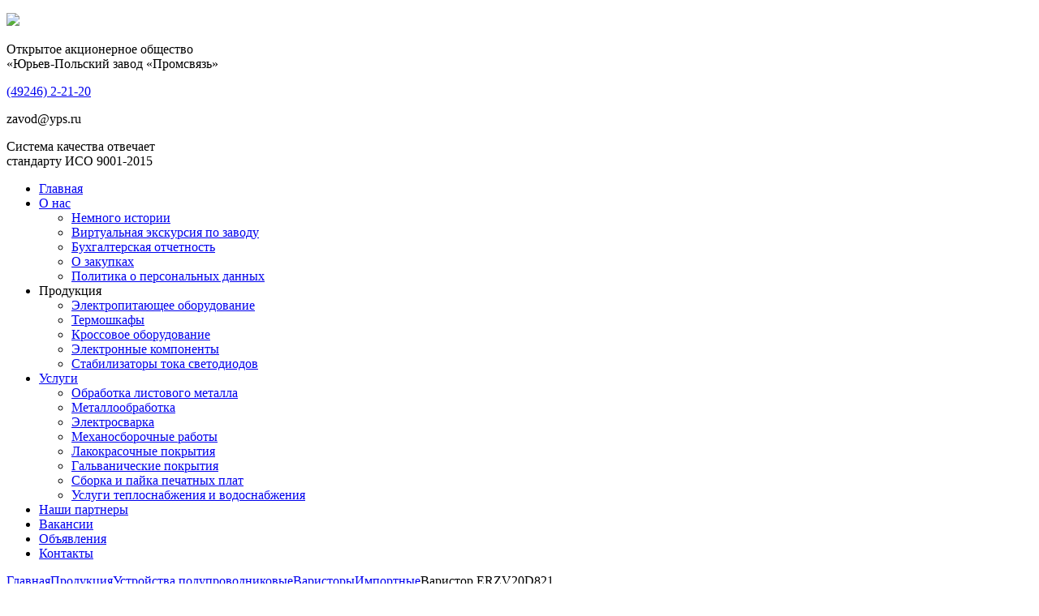

--- FILE ---
content_type: text/html; charset=windows-1251
request_url: http://www.yps.ru/production/electro_comp/?SECTION_ID=164&ELEMENT_ID=1112
body_size: 4819
content:
<!DOCTYPE html>
<html xmlns="http://www.w3.org/1999/xhtml" xml:lang="en" lang="en" dir="ltr">
<head>
    <!-- Global site tag (gtag.js) - Google Analytics -->
    <script async src="https://www.googletagmanager.com/gtag/js?id=UA-121774659-1"></script>
    <script>
        window.dataLayer = window.dataLayer || [];
        function gtag(){dataLayer.push(arguments);}
        gtag('js', new Date());

        gtag('config', 'UA-121774659-1');
    </script>
    <!-- Yandex.Metrika counter -->
    <script type="text/javascript" >
        (function (d, w, c) {
            (w[c] = w[c] || []).push(function() {
                try {
                    w.yaCounter49454155 = new Ya.Metrika2({
                        id:49454155,
                        clickmap:true,
                        trackLinks:true,
                        accurateTrackBounce:true,
                        webvisor:true
                    });
                } catch(e) { }
            });

            var n = d.getElementsByTagName("script")[0],
                s = d.createElement("script"),
                f = function () { n.parentNode.insertBefore(s, n); };
            s.type = "text/javascript";
            s.async = true;
            s.src = "https://mc.yandex.ru/metrika/tag.js";

            if (w.opera == "[object Opera]") {
                d.addEventListener("DOMContentLoaded", f, false);
            } else { f(); }
        })(document, window, "yandex_metrika_callbacks2");
    </script>
    <noscript><div><img src="https://mc.yandex.ru/watch/49454155" style="position:absolute; left:-9999px;" alt="" /></div></noscript>
    <!-- /Yandex.Metrika counter -->
<meta http-equiv="Content-Type" content="text/html; charset=windows-1251" />
<meta name="robots" content="index, follow" />
<meta name="keywords" content="Юрьев-Польский, Промсвязь" />
<meta name="description" content="Заказать варистор erzv20d821 от производителя, в каталоге официального сайта yps.ru представлены: подробные характеристики товара, фото, цены доступны по запросу. Возможна доставка по России. " />
<link href="/bitrix/js/ui/fonts/opensans/ui.font.opensans.min.css?16619549352320" type="text/css"  rel="stylesheet" />
<link href="/bitrix/js/main/popup/dist/main.popup.bundle.min.css?166195490824774" type="text/css"  rel="stylesheet" />
<link href="/bitrix/cache/css/s1/yps_new/page_473180607f702cf3a58f5047bc8e3b00/page_473180607f702cf3a58f5047bc8e3b00_v1.css?1730477973288" type="text/css"  rel="stylesheet" />
<link href="/bitrix/cache/css/s1/yps_new/template_f91406f6f204ddd8b5484e79f21f7ea5/template_f91406f6f204ddd8b5484e79f21f7ea5_v1.css?17304765386763" type="text/css"  data-template-style="true" rel="stylesheet" />
<script type="text/javascript">if(!window.BX)window.BX={};if(!window.BX.message)window.BX.message=function(mess){if(typeof mess==='object'){for(let i in mess) {BX.message[i]=mess[i];} return true;}};</script>
<script type="text/javascript">(window.BX||top.BX).message({'JS_CORE_LOADING':'Загрузка...','JS_CORE_NO_DATA':'- Нет данных -','JS_CORE_WINDOW_CLOSE':'Закрыть','JS_CORE_WINDOW_EXPAND':'Развернуть','JS_CORE_WINDOW_NARROW':'Свернуть в окно','JS_CORE_WINDOW_SAVE':'Сохранить','JS_CORE_WINDOW_CANCEL':'Отменить','JS_CORE_WINDOW_CONTINUE':'Продолжить','JS_CORE_H':'ч','JS_CORE_M':'м','JS_CORE_S':'с','JSADM_AI_HIDE_EXTRA':'Скрыть лишние','JSADM_AI_ALL_NOTIF':'Показать все','JSADM_AUTH_REQ':'Требуется авторизация!','JS_CORE_WINDOW_AUTH':'Войти','JS_CORE_IMAGE_FULL':'Полный размер'});</script>

<script type="text/javascript" src="/bitrix/js/main/core/core.min.js?1661954908216421"></script>

<script>BX.setJSList(['/bitrix/js/main/core/core_ajax.js','/bitrix/js/main/core/core_promise.js','/bitrix/js/main/polyfill/promise/js/promise.js','/bitrix/js/main/loadext/loadext.js','/bitrix/js/main/loadext/extension.js','/bitrix/js/main/polyfill/promise/js/promise.js','/bitrix/js/main/polyfill/find/js/find.js','/bitrix/js/main/polyfill/includes/js/includes.js','/bitrix/js/main/polyfill/matches/js/matches.js','/bitrix/js/ui/polyfill/closest/js/closest.js','/bitrix/js/main/polyfill/fill/main.polyfill.fill.js','/bitrix/js/main/polyfill/find/js/find.js','/bitrix/js/main/polyfill/matches/js/matches.js','/bitrix/js/main/polyfill/core/dist/polyfill.bundle.js','/bitrix/js/main/core/core.js','/bitrix/js/main/polyfill/intersectionobserver/js/intersectionobserver.js','/bitrix/js/main/lazyload/dist/lazyload.bundle.js','/bitrix/js/main/polyfill/core/dist/polyfill.bundle.js','/bitrix/js/main/parambag/dist/parambag.bundle.js']);
BX.setCSSList(['/bitrix/js/main/lazyload/dist/lazyload.bundle.css','/bitrix/js/main/parambag/dist/parambag.bundle.css']);</script>
<script type="text/javascript">(window.BX||top.BX).message({'LANGUAGE_ID':'ru','FORMAT_DATE':'DD.MM.YYYY','FORMAT_DATETIME':'DD.MM.YYYY HH:MI:SS','COOKIE_PREFIX':'BITRIX_SM','SERVER_TZ_OFFSET':'10800','UTF_MODE':'N','SITE_ID':'s1','SITE_DIR':'/','USER_ID':'','SERVER_TIME':'1768968072','USER_TZ_OFFSET':'0','USER_TZ_AUTO':'Y','bitrix_sessid':'3a36fe6c1ee4a2e1144b3c90e84952d7'});</script>


<script type="text/javascript" src="/bitrix/js/main/popup/dist/main.popup.bundle.min.js?166195490864063"></script>
<script type="text/javascript">BX.setJSList(['/bitrix/templates/.default/components/bitrix/menu/main_hor_menu/script.js']);</script>
<script type="text/javascript">BX.setCSSList(['/bitrix/templates/yps_new/components/bitrix/catalog/tools/bitrix/catalog.element/.default/style.css','/bitrix/templates/.default/components/bitrix/menu/main_hor_menu/style.css','/bitrix/templates/.default/components/bitrix/breadcrumb/bread/style.css','/bitrix/templates/.default/components/bitrix/menu/catalog_left/style.css']);</script>


<script type="text/javascript"  src="/bitrix/cache/js/s1/yps_new/template_e80d889190342a7972e4de4c1e33e158/template_e80d889190342a7972e4de4c1e33e158_v1.js?1730474370800"></script>
<script type="text/javascript">var _ba = _ba || []; _ba.push(["aid", "ce429716e1f5a4493ed5529a0f02ee02"]); _ba.push(["host", "www.yps.ru"]); (function() {var ba = document.createElement("script"); ba.type = "text/javascript"; ba.async = true;ba.src = (document.location.protocol == "https:" ? "https://" : "http://") + "bitrix.info/ba.js";var s = document.getElementsByTagName("script")[0];s.parentNode.insertBefore(ba, s);})();</script>


	<title>Варистор ERZV20D821
             купить у производителя на официальном сайте ОАО «Юрьев-Польский завод «Промсвязь» с доставкой по России</title>
	<meta http-equiv="Content-Type" content="text/html; charset=utf-8" />
	<meta name="SKYPE_TOOLBAR" content="SKYPE_TOOLBAR_PARSER_COMPATIBLE" />
	<script type="text/javascript" src="/bitrix/templates/yps_new/js/jquery.js"></script>
	<script type="text/javascript">jQuery.noConflict();</script>
			<link rel="stylesheet" href="/bitrix/templates/yps_new/template.css" type="text/css" />
		<link rel="stylesheet" href="/bitrix/templates/yps_new/css/slider.css" type="text/css" />
	<link rel="stylesheet" href="/bitrix/templates/yps_new/css/checkbox.css" type="text/css" />
	<link rel="stylesheet" href="/bitrix/templates/yps_new/css/select.css" type="text/css" media="screen" />
	<script type="text/javascript" src="/bitrix/templates/yps_new/js/CreateHTML5Elements.js"></script>
	<script type="text/javascript" src="/bitrix/templates/yps_new/js/flexslider.js"></script>
	<script type="text/javascript" src="/bitrix/templates/yps_new/js/checkbox.js"></script>
	<script src="/bitrix/templates/yps_new/js/mousewheel.js" type="text/javascript"></script>
	<script src="/bitrix/templates/yps_new/js/jquery.jNice.js" type="text/javascript"></script>
	<script type="text/javascript" src="/bitrix/templates/yps_new/js/script.js"></script>

	<link rel="stylesheet" href="https://cdn.jsdelivr.net/bxslider/4.2.12/jquery.bxslider.css">
	<script src="https://cdn.jsdelivr.net/bxslider/4.2.12/jquery.bxslider.min.js"></script>
</head>
<body class="page_bg">
<div id="panel"></div>
	<div id="wrap_all" class="colorzd">
		<div id="wrapper">
			<header>
				<div id="headerblok">
                    <div class="headerblok_inner">

                        <div class="logopart">
                            <a href="/"><img style="margin-top: 8px;" src="/bitrix/templates/yps_new/images/logo.png" /></a>
                            <p class="mastertext">
                                Открытое акционерное общество<br />
                                «Юрьев-Польский завод «Промсвязь»
                            </p>
                            <div class="clear"></div>
                        </div>

                        <div class="contpart">
                            <div class="cont_item tel_item"><p><a href="tel:4924622120"><span>(49246)</span> 2-21-20</p></a></div>
                            <div class="cont_item email_item"><p>zavod@yps.ru</p></div>
                            <div class="cont_item web_item"><p>Система качества отвечает<br />стандарту ИСО 9001-2015</p></div>
                            <div class="clear"></div>
                        </div>

                        <div class="clear"></div>
                    </div>
				</div>
				
				<div class="headpart">
					<div id="topmenu">
					
<ul class="topmenul">
				
	
	
		
							<li class="noparent"><a href="/" class="root-item"><span>Главная</span></a></li>
			
		
	
	
	
	
					<li class="parent"><a href="/about/" class="root-item"><span>О нас</span></a>
				<ul>
		
	
	
	
	
		
							<li><a href="/about/">Немного истории</a></li>
			
		
	
	
	
	
		
							<li><a href="/about/virtual.php">Виртуальная экскурсия по заводу</a></li>
			
		
	
	
	
	
		
							<li><a href="/about/reports.php">Бухгалтерская отчетность</a></li>
			
		
	
	
	
	
		
							<li><a href="/about/buy.php">О закупках</a></li>
			
		
	
	
	
	
		
							<li><a href="/about/politika-o-personalnykh-dannykh1.php">Политика о персональных данных</a></li>
			
		
	
	
			</ul></li>	
	
					<li class="parent"><a  class="active"><span>Продукция</span></a>
				<ul>
		
	
	
	
	
		
							<li><a href="/production/electro_stuff/">Электропитающее оборудование</a></li>
			
		
	
	
	
	
		
							<li><a href="/production/thermo/">Термошкафы</a></li>
			
		
	
	
	
	
		
							<li><a href="/production/cross/">Кроссовое оборудование</a></li>
			
		
	
	
	
	
		
							<li class="active"><a href="/production/electro_comp/">Электронные компоненты</a></li>
			
		
	
	
	
	
		
							<li><a href="/production/stabilizatory_toka_svetodiodov/">Стабилизаторы тока светодиодов</a></li>
			
		
	
	
			</ul></li>	
	
					<li class="parent"><a href="/services/" class="root-item"><span>Услуги</span></a>
				<ul>
		
	
	
	
	
		
							<li><a href="/services/obrabotka-listovogo-metalla/">Обработка листового металла</a></li>
			
		
	
	
	
	
		
							<li><a href="/services/metalloobrabotka/">Металлообработка</a></li>
			
		
	
	
	
	
		
							<li><a href="/services/elektrosvarka/">Электросварка</a></li>
			
		
	
	
	
	
		
							<li><a href="/services/mekhanosborochnye-raboty/">Механосборочные работы</a></li>
			
		
	
	
	
	
		
							<li><a href="/services/lakokrasochnye-pokrytiya/">Лакокрасочные покрытия</a></li>
			
		
	
	
	
	
		
							<li><a href="/services/galvanicheskie-pokrytiya/">Гальванические покрытия</a></li>
			
		
	
	
	
	
		
							<li><a href="/services/sborka-i-payka-pechatnykh-plat/">Сборка и пайка печатных плат</a></li>
			
		
	
	
	
	
		
							<li><a href="/services/uslugi-teplosnabzheniya-i-vodosnabzheniya/">Услуги теплоснабжения и водоснабжения</a></li>
			
		
	
	
			</ul></li>	
	
		
							<li class="noparent"><a href="/partners/" class="root-item"><span>Наши партнеры</span></a></li>
			
		
	
	
	
	
		
							<li class="noparent"><a href="/vacancies/" class="root-item"><span>Вакансии</span></a></li>
			
		
	
	
	
	
		
							<li class="noparent"><a href="/news/" class="root-item"><span>Объявления</span></a></li>
			
		
	
	
	
	
		
							<li class="noparent lastli"><a href="/About_us/" class="root-item"><span>Контакты</span></a></li>
			
		
	
	


</ul>
				</div>
					
				
				
				
				
				</div>
			</header>
			<section id="content">
			
							<article>
					<div class="article_blok">
						<div class="article_inner">

						<div class="breadcrumbs"><a href="/" title="Главная"><span>Главная</span></a><a href="/production/" title="Продукция"><span>Продукция</span></a><a href="/production/electro_comp/?SECTION_ID=135" title="Устройства полупроводниковые"><span>Устройства полупроводниковые</span></a><a href="/production/electro_comp/?SECTION_ID=136" title="Варисторы"><span>Варисторы</span></a><a href="/production/electro_comp/?SECTION_ID=164" title="Импортные"><span>Импортные</span></a><span>Варистор ERZV20D821</span></div> 

						
							<div class="article divinner">
								<h1 class="page-title">Варистор ERZV20D821</h1>
								
								
								
								
								<table class="contenttab">
									<tr>
										<td class="leftd">
											<div class="leftmenu">
												<div class="leftmenu_up"></div>
												
												<div class="leftmenu_mid">
                                                    
<ul class="menuleft">

			<li>
			<div class="leftli_act_up"></div>
			<div class="leftli_act_middle">
				<a href="/production/electro_stuff/"><span>Электропитающее оборудование</span></a>
			</div>
		</li>
		
			<li>
			<div class="leftli_act_up"></div>
			<div class="leftli_act_middle">
				<a href="/production/thermo/"><span>Термошкафы</span></a>
			</div>
		</li>
		
			<li>
			<div class="leftli_act_up"></div>
			<div class="leftli_act_middle">
				<a href="/production/cross/"><span>Кроссовое оборудование</span></a>
			</div>
		</li>
		
			<li class="active">
			<div class="leftli_act_up"></div>
			<div class="leftli_act_middle">
				<a href="/production/electro_comp/"><span>Электронные компоненты</span></a>
			</div>
		</li>
		
			<li>
			<div class="leftli_act_up"></div>
			<div class="leftli_act_middle">
				<a href="/production/stabilizatory_toka_svetodiodov/"><span>Стабилизаторы тока светодиодов</span></a>
			</div>
		</li>
		

</ul>

																									</div>
												
												<div class="leftmenu_down"></div>
											</div>
										</td>
										
										<td class="maintd">
								
									
			


  <div class="catalog-element">

	<table width="100%" border="0" cellspacing="0" cellpadding="2">
		<tr>
					<td width="100%" valign="top">
									Количество на складе:<b>&nbsp;5000					</b>
									Цена:<b>&nbsp;33,60					</b>
							</td>
		</tr>
	</table>
						
			

	<br/>
<a href="/production/electro_comp/?SECTION_ID=164" class="gotoback">Вернуться назад</a>
		</div>
   
		
	
			</td>
		</tr>
	</table>
		</div>
	
	
							
								
							
						</div>
					</div>
				</article>
				
			</section>
		</div>
		
		<footer>
			<div id="foot">
				<div class="footer_inner">
					<div class="infoot copy">&copy; 2003-2026 Промсвязь</div>
					<div class="infoot tel_foot"><a href="tel:4924622120">(49246) 2-21-20</a></div>
					<div class="infoot email_foot"><a href="mailto:zavod@yps.ru">zavod@yps.ru</a></div>
                    <div class="infoot useful_foot"><a href="/useful-information/">Полезная информация</a></div>
					<div class="infootr auth">Сделано в <a href="http://kaycom.ru">&nbsp;<img src="/bitrix/templates/yps_new/images/kaycom.png" /></a></div>
				
					<div class="clear"></div>
				
				</div>
			</div>
		</footer>
	</div>	
</body>
</html>	